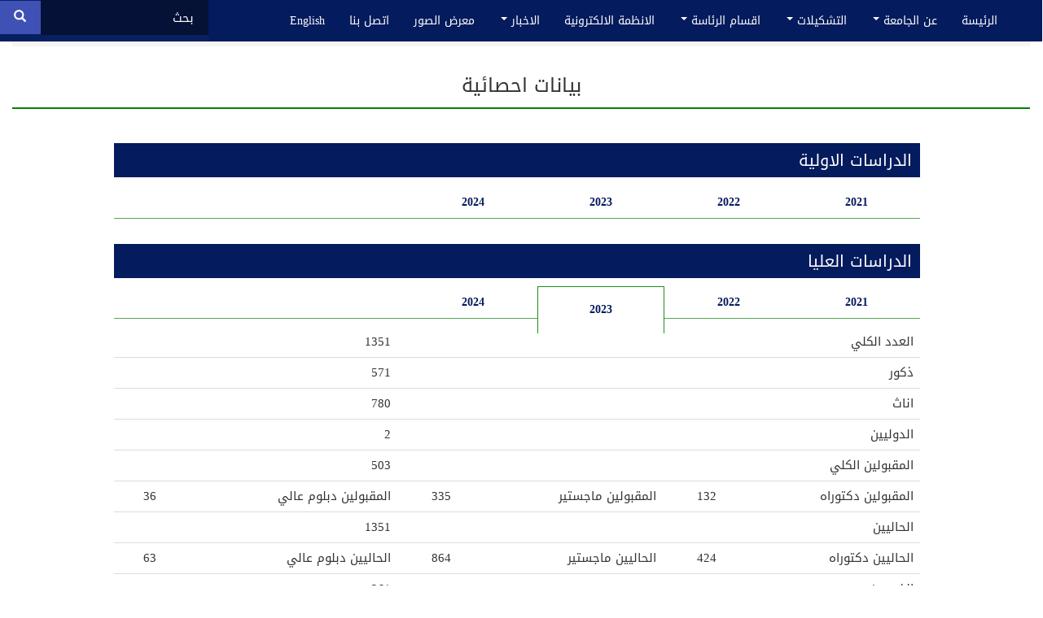

--- FILE ---
content_type: text/html; charset=utf-8
request_url: https://nahrainuniv.edu.iq/ar/statistics?qt-statistic2=2&qt-qs=1&qt-_2=1
body_size: 10413
content:
<!DOCTYPE html>
<html lang="ar" dir="rtl" prefix="content: http://purl.org/rss/1.0/modules/content/ dc: http://purl.org/dc/terms/ foaf: http://xmlns.com/foaf/0.1/ og: http://ogp.me/ns# rdfs: http://www.w3.org/2000/01/rdf-schema# sioc: http://rdfs.org/sioc/ns# sioct: http://rdfs.org/sioc/types# skos: http://www.w3.org/2004/02/skos/core# xsd: http://www.w3.org/2001/XMLSchema#">
<head>
  <link rel="profile" href="http://www.w3.org/1999/xhtml/vocab" />
  <meta name="viewport" content="width=device-width, initial-scale=1.0">
  <meta http-equiv="Content-Type" content="text/html; charset=utf-8" />
<link rel="shortcut icon" href="https://nahrainuniv.edu.iq/sites/default/files/logo_0_0.gif" type="image/gif" />
<meta name="generator" content="Drupal 7 (https://www.drupal.org)" />
<link rel="canonical" href="https://nahrainuniv.edu.iq/ar/statistics" />
<link rel="shortlink" href="https://nahrainuniv.edu.iq/ar/statistics" />
  <title>بيانات احصائية | جامعة النهرين | Al-Nahrain University</title>
  <link type="text/css" rel="stylesheet" href="https://nahrainuniv.edu.iq/sites/default/files/css/css_woIztW8ifWHtEhGfGXbq1ML4NyjErttubWKldKUHDDE.css" media="all" />
<link type="text/css" rel="stylesheet" href="https://nahrainuniv.edu.iq/sites/default/files/css/css_lwI6Z3G4s-Bna4o2jnQ0hH01MQ0NVuKUitm_4xhLvtY.css" media="all" />
<link type="text/css" rel="stylesheet" href="https://nahrainuniv.edu.iq/sites/default/files/css/css_NCOSdpoQnWWQHVcfG2o2skDLf8YSjSAlOAadPoELzbo.css" media="all" />
<style>#back-top{right:40px;}#back-top span#button{background-color:#CCCCCC;}#back-top span#button:hover{opacity:1;filter:alpha(opacity = 1);background-color:#777777;}
</style>
<link type="text/css" rel="stylesheet" href="https://nahrainuniv.edu.iq/sites/default/files/css/css_Vx_VMGQFmLqXJx6B2W_JZhAJZd4sDamBWXH9Ir4M_sc.css" media="all" />
<link type="text/css" rel="stylesheet" href="https://cdn.jsdelivr.net/npm/bootswatch@3.4.0/cosmo/bootstrap.min.css" media="all" />
<link type="text/css" rel="stylesheet" href="https://cdn.jsdelivr.net/npm/@unicorn-fail/drupal-bootstrap-styles@0.0.2/dist/3.1.1/7.x-3.x/drupal-bootstrap-cosmo.min.css" media="all" />
<link type="text/css" rel="stylesheet" href="https://nahrainuniv.edu.iq/sites/default/files/css/css_OKSDAj53Y7sXbPwEvSO0ApM4uHUdcpcrWVcUBTW7J-8.css" media="all" />
  <!-- HTML5 element support for IE6-8 -->
  <!--[if lt IE 9]>
    <script src="https://cdn.jsdelivr.net/html5shiv/3.7.3/html5shiv-printshiv.min.js"></script>
  <![endif]-->
  <script src="//code.jquery.com/jquery-2.2.4.min.js"></script>
<script>window.jQuery || document.write("<script src='/sites/all/modules/jquery_update/replace/jquery/2.2/jquery.min.js'>\x3C/script>")</script>
<script src="https://nahrainuniv.edu.iq/sites/default/files/js/js_GOikDsJOX04Aww72M-XK1hkq4qiL_1XgGsRdkL0XlDo.js"></script>
<script src="https://nahrainuniv.edu.iq/sites/default/files/js/js_onbE0n0cQY6KTDQtHO_E27UBymFC-RuqypZZ6Zxez-o.js"></script>
<script src="https://cdn.jsdelivr.net/npm/bootstrap@3.4.1/dist/js/bootstrap.min.js"></script>
<script src="https://nahrainuniv.edu.iq/sites/default/files/js/js_2FvGqCFGDkeS8EfEvmQvhjt3BTyFD4ltlT06MdZZZWA.js"></script>
<script src="https://nahrainuniv.edu.iq/sites/default/files/js/js_SM61l5K4Nv44eVG-8R4pwrjJ3ZgaGgqVNTdMmT04y-0.js"></script>
<script src="https://www.googletagmanager.com/gtag/js?id=UA-40014653-3"></script>
<script>window.dataLayer = window.dataLayer || [];function gtag(){dataLayer.push(arguments)};gtag("js", new Date());gtag("set", "developer_id.dMDhkMT", true);gtag("config", "UA-40014653-3", {"groups":"default","anonymize_ip":true});</script>
<script src="https://nahrainuniv.edu.iq/sites/default/files/js/js_2KlXA4Z5El1IQFVPxDN1aX5mIoMSFWGv3vwsP77K9yk.js"></script>
<script>jQuery.extend(Drupal.settings, {"basePath":"\/","pathPrefix":"ar\/","setHasJsCookie":0,"ajaxPageState":{"theme":"bootstrap_subtheme","theme_token":"XwKCYqE6X-S9No7JGn3gRsiPiWXFAbpIz-269KZH300","js":{"sites\/all\/themes\/bootstrap\/js\/bootstrap.js":1,"\/\/code.jquery.com\/jquery-2.2.4.min.js":1,"0":1,"misc\/jquery-extend-3.4.0.js":1,"misc\/jquery-html-prefilter-3.5.0-backport.js":1,"misc\/jquery.once.js":1,"misc\/drupal.js":1,"sites\/all\/modules\/jquery_update\/js\/jquery_browser.js":1,"misc\/form-single-submit.js":1,"https:\/\/cdn.jsdelivr.net\/npm\/bootstrap@3.4.1\/dist\/js\/bootstrap.min.js":1,"sites\/all\/modules\/miniorange_2fa\/includes\/js\/mo_authentication.js":1,"sites\/all\/modules\/miniorange_2fa\/includes\/js\/mo_settings.js":1,"sites\/all\/themes\/bootstrap\/js\/misc\/_progress.js":1,"public:\/\/languages\/ar_fehQKo-qFeMD_G02M_IKj8FIc1AOcCdtmsOJR7407fY.js":1,"sites\/all\/modules\/scroll_to_top\/scroll_to_top.js":1,"sites\/all\/modules\/quicktabs\/js\/quicktabs.js":1,"sites\/all\/modules\/google_analytics\/googleanalytics.js":1,"https:\/\/www.googletagmanager.com\/gtag\/js?id=UA-40014653-3":1,"1":1,"sites\/all\/themes\/bootstrap_subtheme\/js\/shaimaa.js":1},"css":{"modules\/system\/system.base.css":1,"modules\/system\/system.base-rtl.css":1,"sites\/all\/modules\/scroll_to_top\/scroll_to_top.css":1,"sites\/all\/modules\/calendar\/css\/calendar_multiday.css":1,"sites\/all\/modules\/date\/date_repeat_field\/date_repeat_field.css":1,"modules\/field\/theme\/field.css":1,"modules\/field\/theme\/field-rtl.css":1,"sites\/all\/modules\/miniorange_2fa\/includes\/css\/style_settings.css":1,"modules\/node\/node.css":1,"sites\/all\/modules\/views\/css\/views.css":1,"sites\/all\/modules\/views\/css\/views-rtl.css":1,"sites\/all\/modules\/ckeditor\/css\/ckeditor.css":1,"sites\/all\/modules\/ckeditor\/css\/ckeditor-rtl.css":1,"sites\/all\/modules\/ctools\/css\/ctools.css":1,"sites\/all\/modules\/panels\/css\/panels.css":1,"0":1,"sites\/all\/modules\/panels\/plugins\/layouts\/flexible\/flexible.css":1,"sites\/all\/modules\/quicktabs\/css\/quicktabs.css":1,"sites\/all\/modules\/quicktabs\/quicktabs_tabstyles\/tabstyles\/arrows\/arrows.css":1,"sites\/all\/modules\/quicktabs\/quicktabs_tabstyles\/tabstyles\/arrows\/arrows-rtl.css":1,"public:\/\/ctools\/css\/84abb4252988ba0e156f868df038949e.css":1,"sites\/all\/modules\/addtoany\/addtoany.css":1,"sites\/all\/libraries\/fontawesome\/css\/font-awesome.css":1,"https:\/\/cdn.jsdelivr.net\/npm\/bootswatch@3.4.0\/cosmo\/bootstrap.min.css":1,"https:\/\/cdn.jsdelivr.net\/npm\/@unicorn-fail\/drupal-bootstrap-styles@0.0.2\/dist\/3.1.1\/7.x-3.x\/drupal-bootstrap-cosmo.min.css":1,"sites\/all\/themes\/bootstrap_subtheme\/css\/style.css":1,"sites\/all\/themes\/bootstrap_subtheme\/css\/style_new.css":1}},"jcarousel":{"ajaxPath":"\/ar\/jcarousel\/ajax\/views"},"scroll_to_top":{"label":"Back to top"},"quicktabs":{"qt_statistic1":{"name":"statistic1","tabs":[{"bid":"block_delta_135","hide_title":0},{"bid":"block_delta_304","hide_title":0},{"bid":"block_delta_136","hide_title":0},{"bid":"block_delta_251","hide_title":0}],"scroll_to_top":{"label":"Back to top"}},"qt_statistic2":{"name":"statistic2","tabs":[{"bid":"block_delta_133","hide_title":1},{"bid":"block_delta_132","hide_title":1},{"bid":"block_delta_131","hide_title":1},{"bid":"block_delta_252","hide_title":1}],"quicktabs":{"qt_statistic1":{"name":"statistic1","tabs":[{"bid":"block_delta_135","hide_title":0},{"bid":"block_delta_304","hide_title":0},{"bid":"block_delta_136","hide_title":0},{"bid":"block_delta_251","hide_title":0}],"scroll_to_top":{"label":"Back to top"}}}},"qt__2":{"name":"_2","tabs":[{"bid":"block_delta_253","hide_title":1},{"bid":"block_delta_130","hide_title":1},{"bid":"block_delta_129","hide_title":1},{"bid":"block_delta_128","hide_title":1}],"quicktabs":{"qt_statistic1":{"name":"statistic1","tabs":[{"bid":"block_delta_135","hide_title":0},{"bid":"block_delta_304","hide_title":0},{"bid":"block_delta_136","hide_title":0},{"bid":"block_delta_251","hide_title":0}],"scroll_to_top":{"label":"Back to top"}}}},"qt_qs":{"name":"qs","tabs":[{"bid":"block_delta_121","hide_title":1},{"bid":"block_delta_255","hide_title":1},{"bid":"block_delta_254","hide_title":1},{"bid":"block_delta_138","hide_title":1},{"bid":"block_delta_256","hide_title":1},{"bid":"block_delta_139","hide_title":1}],"quicktabs":{"qt_statistic1":{"name":"statistic1","tabs":[{"bid":"block_delta_135","hide_title":0},{"bid":"block_delta_304","hide_title":0},{"bid":"block_delta_136","hide_title":0},{"bid":"block_delta_251","hide_title":0}],"scroll_to_top":{"label":"Back to top"}}}}},"googleanalytics":{"account":["UA-40014653-3"],"trackOutbound":1,"trackMailto":1,"trackDownload":1,"trackDownloadExtensions":"7z|aac|arc|arj|asf|asx|avi|bin|csv|doc(x|m)?|dot(x|m)?|exe|flv|gif|gz|gzip|hqx|jar|jpe?g|js|mp(2|3|4|e?g)|mov(ie)?|msi|msp|pdf|phps|png|ppt(x|m)?|pot(x|m)?|pps(x|m)?|ppam|sld(x|m)?|thmx|qtm?|ra(m|r)?|sea|sit|tar|tgz|torrent|txt|wav|wma|wmv|wpd|xls(x|m|b)?|xlt(x|m)|xlam|xml|z|zip"},"urlIsAjaxTrusted":{"\/ar\/statistics?qt-statistic2=2\u0026qt-qs=1\u0026qt-_2=1":true},"bootstrap":{"anchorsFix":"0","anchorsSmoothScrolling":"0","formHasError":1,"popoverEnabled":1,"popoverOptions":{"animation":1,"html":0,"placement":"right","selector":"","trigger":"click","triggerAutoclose":1,"title":"","content":"","delay":0,"container":"body"},"tooltipEnabled":1,"tooltipOptions":{"animation":1,"html":0,"placement":"auto left","selector":"","trigger":"hover focus","delay":0,"container":"body"}}});</script>
</head>
<body class="navbar-is-fixed-top html not-front not-logged-in no-sidebars page-statistics i18n-ar">
  <div id="skip-link">
    <a href="#main-content" class="element-invisible element-focusable">تجاوز إلى المحتوى الرئيسي</a>
  </div>
    <header id="navbar" role="banner" class="navbar navbar-fixed-top navbar-default">
  <div class="container-fluid">
    <div class="navbar-header">
              <a class="logo navbar-btn pull-left" href="/ar" title="الرئيسية">
          <img src="https://nahrainuniv.edu.iq/sites/default/files/logo_0.gif" alt="الرئيسية" />
        </a>
      
              <a class="name navbar-brand" href="/ar" title="الرئيسية">جامعة النهرين | Al-Nahrain University</a>
      
              <button type="button" class="navbar-toggle" data-toggle="collapse" data-target="#navbar-collapse">
          <span class="sr-only">Toggle navigation</span>
          <span class="icon-bar"></span>
          <span class="icon-bar"></span>
          <span class="icon-bar"></span>
        </button>
          </div>

          <div class="navbar-collapse collapse" id="navbar-collapse">
        <nav role="navigation">
                      <ul class="menu nav navbar-nav"><li class="first leaf"><a href="/ar" title="">الرئيسة</a></li>
<li class="expanded dropdown"><a href="https://nahrainuniv.edu.iq/ar/node/7991" title="" class="dropdown-toggle" data-toggle="dropdown">عن الجامعة <span class="caret"></span></a><ul class="dropdown-menu"><li class="first leaf"><a href="https://nahrainuniv.edu.iq/ar/node/7991" title="">عن الجامعة</a></li>
<li class="leaf"><a href="https://nahrainuniv.edu.iq/sites/default/files/cv%20pers..pdf#overlay-context=ar/node/7973" title="">رئيس الجامعة</a></li>
<li class="leaf"><a href="/ar/node/6">كلمة رئيس الجامعة</a></li>
<li class="leaf"><a href="https://nahrainuniv.edu.iq/ar/node/7973" title="">مجلس الجامعة</a></li>
<li class="leaf"><a href="/ar/node/8">السادة رؤساء الجامعة</a></li>
<li class="leaf"><a href="https://nahrainuniv.edu.iq/ar/node/25044" title="">الخطة الاستراتيجية للجامعة</a></li>
<li class="leaf"><a href="https://nahrainuniv.edu.iq/ar/node/8132" title="">مخطط تعزيز مبدأ الشفافية</a></li>
<li class="leaf"><a href="https://nahrainuniv.edu.iq/ar/statistics" title="">بيانات احصائية</a></li>
<li class="leaf"><a href="https://nahrainuniv.edu.iq/ar/node/8747" title="">الجوائز والاوسمة المحلية والعالمية</a></li>
<li class="leaf"><a href="https://nahrainuniv.edu.iq/ar/node/26138" title="">دليل الوصف الوظيفي جامعة النهرين</a></li>
<li class="leaf"><a href="https://sustaina.nahrainuniv.edu.iq/ar/%d8%b3%d9%8a%d8%a7%d8%b3%d8%a7%d8%aa-%d8%a7%d9%84%d8%ac%d8%a7%d9%85%d8%b9%d8%a9-%d8%a8%d8%b4%d8%a3%d9%86-%d8%a7%d9%84%d8%aa%d9%86%d9%85%d9%8a%d8%a9-%d8%a7%d9%84%d9%85%d8%b3%d8%aa%d8%af%d8%a7%d9%85/" title="">سياسات الجامعة في التنمية المستدامة </a></li>
<li class="last leaf"><a href="https://nahrainuniv.edu.iq/sites/default/files/%D8%A7%D9%84%D8%A7%D9%85%D9%86%20%D8%A7%D9%84%D8%B3%D9%8A%D8%A8%D8%B1%D8%A7%D9%86%D9%8A.pdf#overlay-context=" title="">الإجراءات الوقائية للحد من حوادث الأمن السيبراني</a></li>
</ul></li>
<li class="expanded dropdown"><a href="/ar" title="" class="dropdown-toggle" data-toggle="dropdown">التشكيلات <span class="caret"></span></a><ul class="dropdown-menu"><li class="first leaf"><a href="https://nahrainuniv.edu.iq/ar/node/26231" title="">الكليات</a></li>
<li class="leaf"><a href="https://www.nahrainuniv.edu.iq/ar/node/27165#overlay-context=" title="">المعاهد</a></li>
<li class="leaf"><a href="https://nahrainuniv.edu.iq/ar/node/26252" title="">المراكز</a></li>
<li class="last leaf"><a href="https://lib.nahrainuniv.edu.iq/" title="">المكتبة المركزية</a></li>
</ul></li>
<li class="expanded dropdown"><a href="https://nahrainuniv.edu.iq/ar/node/8075" title="" class="dropdown-toggle" data-toggle="dropdown">اقسام الرئاسة <span class="caret"></span></a><ul class="dropdown-menu"><li class="first leaf"><a href="https://nahrainuniv.edu.iq/ar/node/7902" title="">قسم التسجيل وشؤون الطلبة</a></li>
<li class="leaf"><a href="https://nahrainuniv.edu.iq/ar/p_graduate" title="">قسم شؤون الدراسات العليا</a></li>
<li class="leaf"><a href="https://nahrainuniv.edu.iq/ar/sci_aff" title="">قسم الشؤون العلمية</a></li>
<li class="leaf"><a href="https://nahrainuniv.edu.iq/ar/cultur_Rel" title="">قسم البعثات والعلاقات الثقافية</a></li>
<li class="leaf"><a href="https://qa.nahrainuniv.edu.iq/" title="">قسم ضمان الجودة والأداء الجامعي</a></li>
<li class="leaf"><a href="http://dormitories.nahrainuniv.edu.iq/" title="">قسم شؤون الأقسام الداخلية</a></li>
<li class="leaf"><a href="https://nahrainuniv.edu.iq/ar/Construct_aff" title="">قسم الاعمار والمشاريع</a></li>
<li class="leaf"><a href="https://nahrainuniv.edu.iq/ar/planning" title="">قسم الدراسات والتخطيط</a></li>
<li class="leaf"><a href="https://nahrainuniv.edu.iq/ar/node/3697" title="">قسم النشاطات الطلابية</a></li>
<li class="leaf"><a href="https://nahrainuniv.edu.iq/ar/node/8735" title="">قسم الاعلام والاتصال الحكومي</a></li>
<li class="leaf"><a href="https://nahrainuniv.edu.iq/ar/admin_aff" title="">قسم الشؤون الادارية والمالية</a></li>
<li class="leaf"><a href="https://nahrainuniv.edu.iq/ar/legal_aff" title="">قسم الشؤون القانونية</a></li>
<li class="leaf"><a href="https://nahrainuniv.edu.iq/ar/audit_aff" title="">قسم التدقيق والرقابة الداخلية</a></li>
<li class="leaf"><a href="https://nahrainuniv.edu.iq/ar/headquarters_aff" title="">قسم شؤون الديوان</a></li>
<li class="leaf"><a href="https://nahrainuniv.edu.iq/ar/%20sci_pro" title="">شعبة الترقيات العلمية المركزية</a></li>
<li class="leaf"><a href="/ar/node/8316">شعبة التأهيل والتوظيف والمتابعه</a></li>
<li class="leaf"><a href="https://nahrainuniv.edu.iq/ar/tec_div" title="">شعبة الحاضنة التكنلوجية والنظام البيئي</a></li>
<li class="leaf"><a href="https://nahrainuniv.edu.iq/ar/psychological" title="">شعبة الإرشاد النفسي الجامعي</a></li>
<li class="leaf"><a href="https://nahrainuniv.edu.iq/ar/contract" title="">شعبة العقود الحكومية</a></li>
<li class="leaf"><a href="https://nahrainuniv.edu.iq/ar/web" title="">شعبة الموقع الالكتروني</a></li>
<li class="last leaf"><a href="https://nahrainuniv.edu.iq/ar/women_aff" title="">شعبة شؤون المرأة</a></li>
</ul></li>
<li class="leaf"><a href="https://nahrainuniv.edu.iq/ar/node/3951" title="">الانظمة الالكترونية</a></li>
<li class="expanded dropdown"><a href="/ar" title="" class="dropdown-toggle" data-toggle="dropdown">الاخبار <span class="caret"></span></a><ul class="dropdown-menu"><li class="first leaf"><a href="https://nahrainuniv.edu.iq/ar/all-news-en" title="">اخبار الجامعة</a></li>
<li class="leaf"><a href="https://nahrainuniv.edu.iq/ar/all-colleges" title="">اخبار الكليات</a></li>
<li class="leaf"><a href="https://nahrainuniv.edu.iq/ar/all-discussions" title="">المناقشات</a></li>
<li class="last leaf"><a href="https://nahrainuniv.edu.iq/ar/all-videos" title="">الفيديوهات</a></li>
</ul></li>
<li class="leaf"><a href="https://nahrainuniv.edu.iq/ar/node/7954" title="">معرض الصور</a></li>
<li class="leaf"><a href="https://nahrainuniv.edu.iq/ar/node/8065" title="">اتصل بنا</a></li>
<li class="last leaf"><a href="http://nahrainuniv.edu.iq/en" title="">English</a></li>
</ul>                                      </nav>
      </div>
      </div>
</header>

<div class="main-container container-fluid">

  <header role="banner" id="page-header">
    
      <div class="region region-header">
    <section id="block-block-237" class="block block-block clearfix">

      
  <p class="rtecenter"><a class="arab" href="https://nahrainuniv.edu.iq/ar">العربية</a><a class="engl" href="https://nahrainuniv.edu.iq/en">English</a></p>

</section>
<section id="block-search-form" class="block block-search clearfix">

      
  <form class="form-search content-search" action="/ar/statistics?qt-statistic2=2&amp;qt-qs=1&amp;qt-_2=1" method="post" id="search-block-form" accept-charset="UTF-8"><div><div>
      <h2 class="element-invisible">استمارة البحث</h2>
    <div class="input-group"><input title="أدخل العبارات التي تريد البحث عنها." placeholder="بحث" class="form-control form-text" type="text" id="edit-search-block-form--2" name="search_block_form" value="" size="15" maxlength="128" /><span class="input-group-btn"><button type="submit" class="btn btn-primary"><span class="icon glyphicon glyphicon-search" aria-hidden="true"></span></button></span></div><div class="form-actions form-wrapper form-group" id="edit-actions"><button class="element-invisible btn btn-primary form-submit" type="submit" id="edit-submit" name="op" value="بحث">بحث</button>
</div><input type="hidden" name="form_build_id" value="form-rIpgI2cm28b4GLZA2bYolxKTzWMUgWkgiHsTDdQAU8Y" />
<input type="hidden" name="form_id" value="search_block_form" />
</div>
</div></form>
</section>
  </div>
  </header> <!-- /#page-header -->

  <div class="row">

    
    <section class="col-sm-12">
            <ol class="breadcrumb"><li><a href="/ar">الرئيسية</a></li>
<li class="active">بيانات احصائية</li>
</ol>      <a id="main-content"></a>
                    <h1 class="page-header">بيانات احصائية</h1>
                                                          <div class="region region-content">
    <div class="panel-flexible panels-flexible-14 clearfix" >
<div class="panel-flexible-inside panels-flexible-14-inside">
<div class="panels-flexible-region panels-flexible-region-14-center panels-flexible-region-first panels-flexible-region-last">
  <div class="inside panels-flexible-region-inside panels-flexible-region-14-center-inside panels-flexible-region-inside-first panels-flexible-region-inside-last">
<div class="panel-pane pane-block pane-quicktabs-statistic1"  >
  
        <h2 class="pane-title">
       الدراسات الاولية    </h2>
    
  
  <div class="pane-content">
    <div  id="quicktabs-statistic1" class="quicktabs-wrapper quicktabs-style-arrows"><ul class="quicktabs-tabs quicktabs-style-arrows"><li><a href="/ar/statistics?qt-statistic2=2&amp;qt-qs=1&amp;qt-_2=1&amp;qt-statistic1=0#qt-statistic1" id="quicktabs-tab-statistic1-0" class="quicktabs-tab quicktabs-tab-block quicktabs-tab-block-block-delta-135 active">2021</a></li>
<li><a href="/ar/statistics?qt-statistic2=2&amp;qt-qs=1&amp;qt-_2=1&amp;qt-statistic1=1#qt-statistic1" id="quicktabs-tab-statistic1-1" class="quicktabs-tab quicktabs-tab-block quicktabs-tab-block-block-delta-304 active">2022</a></li>
<li><a href="/ar/statistics?qt-statistic2=2&amp;qt-qs=1&amp;qt-_2=1&amp;qt-statistic1=2#qt-statistic1" id="quicktabs-tab-statistic1-2" class="quicktabs-tab quicktabs-tab-block quicktabs-tab-block-block-delta-136 active">2023</a></li>
<li><a href="/ar/statistics?qt-statistic2=2&amp;qt-qs=1&amp;qt-_2=1&amp;qt-statistic1=3#qt-statistic1" id="quicktabs-tab-statistic1-3" class="quicktabs-tab quicktabs-tab-block quicktabs-tab-block-block-delta-251 active">2024</a></li>
</ul><div id="quicktabs-container-statistic1" class="quicktabs_main quicktabs-style-arrows"><div  id="quicktabs-tabpage-statistic1-0" class="quicktabs-tabpage quicktabs-hide"><section id="block-block-135" class="block block-block clearfix">

      
  <table border="0" cellpadding="1" cellspacing="1" class="table table-hover" style="width:100%;">
<tbody>
<tr>
<td>
				العدد الكلي</td>
<td>
				5592</td>
</tr>
<tr>
<td>
				الذكور</td>
<td>
				2264</td>
</tr>
<tr>
<td>
				الاناث</td>
<td>
				3328</td>
</tr>
<tr>
<td>
				سكنة المحافظة</td>
<td>
				4565</td>
</tr>
<tr>
<td>
				سكنة خارج المحافظة</td>
<td>
				1027</td>
</tr>
<tr>
<td>
				الدوليين</td>
<td>
				0</td>
</tr>
<tr>
<td>
				المقبولين</td>
<td>
				1442</td>
</tr>
<tr>
<td>
				الحاليين</td>
<td>
				5592</td>
</tr>
<tr>
<td>
				الخريجين</td>
<td>
				702</td>
</tr>
<tr>
<td>
				نسبة الطالب | التدريسي</td>
<td>
				7.09</td>
</tr>
</tbody>
</table>
<p> </p>

</section>
</div><div  id="quicktabs-tabpage-statistic1-1" class="quicktabs-tabpage quicktabs-hide"><section id="block-block-304" class="block block-block clearfix">

      
  <p><!--?php --></p>
<div class="statistic" style="width: 55%px;">
	<a href="https://int.nahrainuniv.edu.iq/index.php/ar/al-nahrain_university_ar/"><span style="font-size:20px;">التعليم حق للجميع لا تفوت الفرصة ..... سجل الان في برنامج ادرس في العراق</span></a>  <img alt="" src="https://nahrainuniv.edu.iq/sites/default/files/study%20in%20iraq.png#overlay-context=ar" style="width: 85px; height: 64px;" /></div>

</section>
</div><div  id="quicktabs-tabpage-statistic1-2" class="quicktabs-tabpage quicktabs-hide"><section id="block-block-136" class="block block-block clearfix">

      
  <table border="0" cellpadding="1" cellspacing="1" class="table table-hover" style="width:100%;">
<tbody>
<tr>
<td>
				العدد الكلي</td>
<td>
				3918</td>
</tr>
<tr>
<td>
				الذكور</td>
<td>
				1457</td>
</tr>
<tr>
<td>
				الاناث</td>
<td>
				2461</td>
</tr>
<tr>
<td>
				سكنة المحافظة</td>
<td>
				3129</td>
</tr>
<tr>
<td>
				سكنة خارج المحافظة</td>
<td>
				789</td>
</tr>
<tr>
<td>
				الدوليين</td>
<td>
				5</td>
</tr>
<tr>
<td>
				المقبولين</td>
<td>
				1155</td>
</tr>
<tr>
<td>
				الحاليين</td>
<td>
				746</td>
</tr>
<tr>
<td>
				الخريجين</td>
<td>
				844</td>
</tr>
<tr>
<td>
				نسبة الطالب | التدريسي</td>
<td>
				3.38</td>
</tr>
</tbody>
</table>
<p> </p>

</section>
</div><div  id="quicktabs-tabpage-statistic1-3" class="quicktabs-tabpage quicktabs-hide"><section id="block-block-251" class="block block-block clearfix">

      
  <table border="0" cellpadding="1" cellspacing="1" class="table table-hover" style="width:100%;">
<tbody>
<tr>
<td>
				العدد الكلي</td>
<td>
				1758</td>
</tr>
<tr>
<td>
				الذكور</td>
<td>
				714</td>
</tr>
<tr>
<td>
				الاناث1044</td>
<td>
				1044</td>
</tr>
<tr>
<td>
				سكنة المحافظة</td>
<td>
				850</td>
</tr>
<tr>
<td>
				سكنة خارج المحافظة</td>
<td>
				908</td>
</tr>
<tr>
<td>
				الدوليين</td>
<td>
				3</td>
</tr>
<tr>
<td>
				المقبولين</td>
<td>
				1669</td>
</tr>
<tr>
<td>
				الحاليين</td>
<td>
				1758</td>
</tr>
<tr>
<td>
				الخريجين</td>
<td>
				750</td>
</tr>
<tr>
<td>
				نسبة الطالب | التدريسي</td>
<td>
				1:6</td>
</tr>
</tbody>
</table>
<p> </p>

</section>
</div></div></div>  </div>

  
  </div>
<div class="panel-separator"></div><div class="panel-pane pane-block pane-quicktabs-statistic2"  >
  
        <h2 class="pane-title">
      الدراسات العليا    </h2>
    
  
  <div class="pane-content">
    <div  id="quicktabs-statistic2" class="quicktabs-wrapper quicktabs-style-arrows"><ul class="quicktabs-tabs quicktabs-style-arrows"><li><a href="/ar/statistics?qt-qs=1&amp;qt-_2=1&amp;qt-statistic2=0#qt-statistic2" id="quicktabs-tab-statistic2-0" class="quicktabs-tab quicktabs-tab-block quicktabs-tab-block-block-delta-133 active">2021</a></li>
<li><a href="/ar/statistics?qt-qs=1&amp;qt-_2=1&amp;qt-statistic2=1#qt-statistic2" id="quicktabs-tab-statistic2-1" class="quicktabs-tab quicktabs-tab-block quicktabs-tab-block-block-delta-132 active">2022</a></li>
<li class="active"><a href="/ar/statistics?qt-qs=1&amp;qt-_2=1&amp;qt-statistic2=2#qt-statistic2" id="quicktabs-tab-statistic2-2" class="quicktabs-tab quicktabs-tab-block quicktabs-tab-block-block-delta-131 active">2023</a></li>
<li><a href="/ar/statistics?qt-qs=1&amp;qt-_2=1&amp;qt-statistic2=3#qt-statistic2" id="quicktabs-tab-statistic2-3" class="quicktabs-tab quicktabs-tab-block quicktabs-tab-block-block-delta-252 active">2024</a></li>
</ul><div id="quicktabs-container-statistic2" class="quicktabs_main quicktabs-style-arrows"><div  id="quicktabs-tabpage-statistic2-0" class="quicktabs-tabpage quicktabs-hide"><section id="block-block-133" class="block block-block clearfix">

      
  <table border="0" cellpadding="1" cellspacing="1" class="table table-hover" style="width:100%;">
<tbody>
<tr>
<td colspan="4">
				العدد الكلي</td>
<td colspan="2">
				1148</td>
</tr>
<tr>
<td colspan="4">
				ذكور</td>
<td colspan="2">
				460</td>
</tr>
<tr>
<td colspan="4">
				اناث</td>
<td colspan="2">
				688</td>
</tr>
<tr>
<td colspan="4">
				الدوليين</td>
<td colspan="2">
				1</td>
</tr>
<tr>
<td colspan="4">
				المقبولين الكلي</td>
<td colspan="2">
				308</td>
</tr>
<tr>
<td colspan="4">
				الحاليين</td>
<td colspan="2">
				1069</td>
</tr>
<tr>
<td>
				الحاليين دكتوراه</td>
<td>
				359</td>
<td>
				الحاليين ماجستير</td>
<td>
				711</td>
<td>
				الحاليين دبلوم عالي</td>
<td>
				78</td>
</tr>
<tr>
<td colspan="4">
				الخريجين</td>
<td colspan="2">
				498</td>
</tr>
<tr>
<td>
				الخريجين دكتوراه</td>
<td>
				106</td>
<td>
				الخريجين ماجستير</td>
<td>
				374</td>
<td>
				الخريجين دبلوم عالي</td>
<td>
				18</td>
</tr>
</tbody>
</table>
<p> </p>

</section>
</div><div  id="quicktabs-tabpage-statistic2-1" class="quicktabs-tabpage quicktabs-hide"><section id="block-block-132" class="block block-block clearfix">

      
  <table border="0" cellpadding="1" cellspacing="1" class="table table-hover" style="width:100%;">
<tbody>
<tr>
<td colspan="4">
				العدد الكلي</td>
<td colspan="2">
				1611</td>
</tr>
<tr>
<td colspan="4">
				ذكور</td>
<td colspan="2">
				535</td>
</tr>
<tr>
<td colspan="4">
				اناث</td>
<td colspan="2">
				1076</td>
</tr>
<tr>
<td colspan="4">
				الدوليين</td>
<td colspan="2">
				2</td>
</tr>
<tr>
<td colspan="4">
				المقبولين الكلي</td>
<td colspan="2">
				468</td>
</tr>
<tr>
<td>
				المقبولين دكتوراه</td>
<td>
				135</td>
<td>
				المقبولين ماجستير</td>
<td>
				624</td>
<td>
				المقبولين دبلوم عالي</td>
<td>
				40</td>
</tr>
<tr>
<td colspan="4">
				الحاليين</td>
<td colspan="2">
				1611</td>
</tr>
<tr>
<td>
				الحاليين دكتوراه</td>
<td>
				348</td>
<td>
				الحاليين ماجستير</td>
<td>
				938</td>
<td>
				الحاليين دبلوم عالي</td>
<td>
				46</td>
</tr>
<tr>
<td colspan="4">
				الخريجين</td>
<td colspan="2">
				499</td>
</tr>
<tr>
<td>
				الخريجين دكتوراه</td>
<td>
				126</td>
<td>
				الخريجين ماجستير</td>
<td>
				343</td>
<td>
				الخريجين دبلوم عالي</td>
<td>
				30</td>
</tr>
</tbody>
</table>
<p> </p>

</section>
</div><div  id="quicktabs-tabpage-statistic2-2" class="quicktabs-tabpage "><section id="block-block-131" class="block block-block clearfix">

      
  <div class="tasniff">
<table border="0" cellpadding="1" cellspacing="1" class="table table-hover" style="width:100%;">
<tbody>
<tr>
<td colspan="4">
					العدد الكلي</td>
<td colspan="2">
					1351</td>
</tr>
<tr>
<td colspan="4">
					ذكور</td>
<td colspan="2">
					571</td>
</tr>
<tr>
<td colspan="4">
					اناث</td>
<td colspan="2">
					780</td>
</tr>
<tr>
<td colspan="4">
					الدوليين</td>
<td colspan="2">
					2</td>
</tr>
<tr>
<td colspan="4">
					المقبولين الكلي</td>
<td colspan="2">
					503</td>
</tr>
<tr>
<td>
					المقبولين دكتوراه</td>
<td>
					132</td>
<td>
					المقبولين ماجستير</td>
<td>
					335</td>
<td>
					المقبولين دبلوم عالي</td>
<td>
					36</td>
</tr>
<tr>
<td colspan="4">
					الحاليين</td>
<td colspan="2">
					1351</td>
</tr>
<tr>
<td>
					الحاليين دكتوراه</td>
<td>
					424</td>
<td>
					الحاليين ماجستير</td>
<td>
					864</td>
<td>
					الحاليين دبلوم عالي</td>
<td>
					63</td>
</tr>
<tr>
<td colspan="4">
					الخريجين</td>
<td colspan="2">
					361</td>
</tr>
<tr>
<td>
					الخريجين دكتوراه</td>
<td>
					71</td>
<td>
					الخريجين ماجستير</td>
<td>
					249</td>
<td>
					الخريجين دبلوم عالي</td>
<td>
					41</td>
</tr>
</tbody>
</table>
</div>
<p> </p>

</section>
</div><div  id="quicktabs-tabpage-statistic2-3" class="quicktabs-tabpage quicktabs-hide"><section id="block-block-252" class="block block-block clearfix">

      
  <div class="tasniff">
<table border="0" cellpadding="1" cellspacing="1" class="table table-hover" style="width:100%;">
<tbody>
<tr>
<td colspan="4">
					العدد الكلي</td>
<td colspan="2">
					1421</td>
</tr>
<tr>
<td colspan="4">
					ذكور</td>
<td colspan="2">
					590</td>
</tr>
<tr>
<td colspan="4">
					اناث</td>
<td colspan="2">
					831</td>
</tr>
<tr>
<td colspan="4">
					الدوليين</td>
<td colspan="2">
					-</td>
</tr>
<tr>
<td colspan="4">
					المقبولين الكلي</td>
<td colspan="2">
					491</td>
</tr>
<tr>
<td>
					المقبولين دكتوراه</td>
<td>
					156</td>
<td>
					المقبولين ماجستير</td>
<td>
					 </td>
<td>
					المقبولين دبلوم عالي</td>
<td>
					36</td>
</tr>
<tr>
<td colspan="4">
					الحاليين</td>
<td colspan="2">
					1079</td>
</tr>
<tr>
<td>
					الحاليين دكتوراه</td>
<td>
					361</td>
<td>
					الحاليين ماجستير</td>
<td>
					 </td>
<td>
					الحاليين دبلوم عالي</td>
<td>
					 </td>
</tr>
<tr>
<td colspan="4">
					الخريجين</td>
<td colspan="2">
					260</td>
</tr>
<tr>
<td>
					الخريجين دكتوراه</td>
<td>
					46</td>
<td>
					الخريجين ماجستير</td>
<td>
					178</td>
<td>
					الخريجين دبلوم عالي</td>
<td>
					36</td>
</tr>
</tbody>
</table>
</div>
<p> </p>

</section>
</div></div></div>  </div>

  
  </div>
<div class="panel-separator"></div><div class="panel-pane pane-block pane-quicktabs-2"  >
  
        <h2 class="pane-title">
      التدريسيين    </h2>
    
  
  <div class="pane-content">
    <div  id="quicktabs-_2" class="quicktabs-wrapper quicktabs-style-arrows"><ul class="quicktabs-tabs quicktabs-style-arrows"><li><a href="/ar/statistics?qt-statistic2=2&amp;qt-qs=1&amp;qt-_2=0#qt-_2" id="quicktabs-tab-_2-0" class="quicktabs-tab quicktabs-tab-block quicktabs-tab-block-block-delta-253 active">2020</a></li>
<li class="active"><a href="/ar/statistics?qt-statistic2=2&amp;qt-qs=1&amp;qt-_2=1#qt-_2" id="quicktabs-tab-_2-1" class="quicktabs-tab quicktabs-tab-block quicktabs-tab-block-block-delta-130 active">2021</a></li>
<li><a href="/ar/statistics?qt-statistic2=2&amp;qt-qs=1&amp;qt-_2=2#qt-_2" id="quicktabs-tab-_2-2" class="quicktabs-tab quicktabs-tab-block quicktabs-tab-block-block-delta-129 active">2022</a></li>
<li><a href="/ar/statistics?qt-statistic2=2&amp;qt-qs=1&amp;qt-_2=3#qt-_2" id="quicktabs-tab-_2-3" class="quicktabs-tab quicktabs-tab-block quicktabs-tab-block-block-delta-128 active">2023</a></li>
</ul><div id="quicktabs-container-_2" class="quicktabs_main quicktabs-style-arrows"><div  id="quicktabs-tabpage-_2-0" class="quicktabs-tabpage quicktabs-hide"><section id="block-block-253" class="block block-block clearfix">

      
  <div class="tasnifatt">
<div class="tasnifatt">
<div class="tasniff">
<table border="0" cellpadding="1" cellspacing="1" class="table table-hover" style="width:100%;">
<tbody>
<tr>
<td>
							الذكور</td>
<td>
							556</td>
</tr>
<tr>
<td>
							الاناث</td>
<td>
							491</td>
</tr>
<tr>
<td>
							المحاضرين</td>
<td>
							98</td>
</tr>
<tr>
<td>
							الاجانب</td>
<td>
							0</td>
</tr>
<tr>
<td>
							المجموع</td>
<td>
							1047</td>
</tr>
<tr>
<td>
							البحوث المنشورة</td>
<td>
							454</td>
</tr>
<tr>
<td>
							البحوث المقبولة للنشر</td>
<td>
							75</td>
</tr>
<tr>
<td>
							البحوث الغير منشورة</td>
<td>
							67</td>
</tr>
</tbody>
</table>
</div>
</div>
</div>
<p> </p>

</section>
</div><div  id="quicktabs-tabpage-_2-1" class="quicktabs-tabpage "><section id="block-block-130" class="block block-block clearfix">

      
  <div class="tasniff">
<table border="0" cellpadding="1" cellspacing="1" class="table table-hover" style="width:100%;">
<tbody>
<tr>
<td>
					الذكور</td>
<td>
					568</td>
</tr>
<tr>
<td>
					الاناث</td>
<td>
					505</td>
</tr>
<tr>
<td>
					المحاضرين</td>
<td>
					102</td>
</tr>
<tr>
<td>
					الاجانب</td>
<td>
					لايوجد</td>
</tr>
<tr>
<td>
					المجموع</td>
<td>
					1175</td>
</tr>
</tbody>
</table>
</div>
<p> </p>

</section>
</div><div  id="quicktabs-tabpage-_2-2" class="quicktabs-tabpage quicktabs-hide"></div><div  id="quicktabs-tabpage-_2-3" class="quicktabs-tabpage quicktabs-hide"><section id="block-block-128" class="block block-block clearfix">

      
  <div class="tasnifatt">
<div class="tasnifatt">
<div class="tasniff">
<table border="0" cellpadding="1" cellspacing="1" class="table table-hover" style="width:100%;">
<tbody>
<tr>
<td>
							الذكور</td>
<td>
							582</td>
</tr>
<tr>
<td>
							الاناث</td>
<td>
							479</td>
</tr>
<tr>
<td>
							المحاضرين</td>
<td>
							98</td>
</tr>
<tr>
<td>
							الاجانب</td>
<td>
							0</td>
</tr>
<tr>
<td>
							المجموع</td>
<td>
							1159</td>
</tr>
</tbody>
</table>
</div>
</div>
</div>
<p> </p>

</section>
</div></div></div>  </div>

  
  </div>
<div class="panel-separator"></div><div class="panel-pane pane-block pane-quicktabs-qs"  >
  
        <h2 class="pane-title">
      احصائيات عامة    </h2>
    
  
  <div class="pane-content">
    <div  id="quicktabs-qs" class="quicktabs-wrapper quicktabs-style-arrows"><ul class="quicktabs-tabs quicktabs-style-arrows"><li><a href="/ar/statistics?qt-statistic2=2&amp;qt-_2=1&amp;qt-qs=0#qt-qs" id="quicktabs-tab-qs-0" class="quicktabs-tab quicktabs-tab-block quicktabs-tab-block-block-delta-121 active">التصنيفات</a></li>
<li class="active"><a href="/ar/statistics?qt-statistic2=2&amp;qt-_2=1&amp;qt-qs=1#qt-qs" id="quicktabs-tab-qs-1" class="quicktabs-tab quicktabs-tab-block quicktabs-tab-block-block-delta-255 active">احصائيات الكتب</a></li>
<li><a href="/ar/statistics?qt-statistic2=2&amp;qt-_2=1&amp;qt-qs=2#qt-qs" id="quicktabs-tab-qs-2" class="quicktabs-tab quicktabs-tab-block quicktabs-tab-block-block-delta-254 active">احصائيات براءات الاختراع</a></li>
<li><a href="/ar/statistics?qt-statistic2=2&amp;qt-_2=1&amp;qt-qs=3#qt-qs" id="quicktabs-tab-qs-3" class="quicktabs-tab quicktabs-tab-block quicktabs-tab-block-block-delta-138 active">العائدات المالية</a></li>
<li><a href="/ar/statistics?qt-statistic2=2&amp;qt-_2=1&amp;qt-qs=4#qt-qs" id="quicktabs-tab-qs-4" class="quicktabs-tab quicktabs-tab-block quicktabs-tab-block-block-delta-256 active">خطة القبول لعام</a></li>
<li><a href="/ar/statistics?qt-statistic2=2&amp;qt-_2=1&amp;qt-qs=5#qt-qs" id="quicktabs-tab-qs-5" class="quicktabs-tab quicktabs-tab-block quicktabs-tab-block-block-delta-139 active">اخرى</a></li>
</ul><div id="quicktabs-container-qs" class="quicktabs_main quicktabs-style-arrows"><div  id="quicktabs-tabpage-qs-0" class="quicktabs-tabpage quicktabs-hide"><section id="block-block-121" class="block block-block clearfix">

      
  <div class="allbox">
<div class="box">
<div class="content">
<div>
<h2>
					<span style="font-family:times new roman,times,serif;">National University Ranking</span></h2>
<div>
<p>2024</p>
</div>
<p>13</p>
</div>
</div>
<p>		<img src="https://nahrainuniv.edu.iq/sites/default/files/styles/original_size/public/3.png?itok=IuzAqoB_" /></p></div>
<div class="box">
<div class="content">
<div>
<h2>
					<span style="font-family:times new roman,times,serif;">Webometrics</span></h2>
<div>
<p>2025</p>
</div>
<div>
<p>Globally : 3425</p>
</div>
<div>
<p>Arab World : 163</p>
</div>
<div>
<p>Nationally : 19</p>
</div>
</div>
</div>
<p>		<img src="https://nahrainuniv.edu.iq/sites/default/files/styles/original_size/public/8.png?itok=q9fNKCRD" /></p></div>
<div class="box">
<div class="content">
<h2>
				<span style="font-family:times new roman,times,serif;">QS</span></h2>
<div>
<p>2025</p>
<div>
<p>Region : 74</p>
</div>
<div>
<p>Locally : 4</p>
</div>
</div>
</div>
<p>		<img src="https://www.nahrainuniv.edu.iq/sites/default/files/arab.png?itok=IuzAqoB_" /></p></div>
<div class="box">
<div class="content">
<h2>
				<span style="font-family:times new roman,times,serif;">QS</span></h2>
<div>
<p>2026</p>
<div>
<div>
						International 951</div>
<div>
<div>
							Region 334</div>
<div>
<div>
								Locally 2</div>
</div>
</div>
</div>
<div>
<p> </p>
</div>
</div>
</div>
<p>		<img src="https://nahrainuniv.edu.iq/sites/default/files/WhatsApp%20Image%202025-06-19%20at%206.17.42%20PM_0.jpeg#overlay-context=ar/node/27232" style="width: 330px; height: 186px;" /></p></div>
<div class="box">
<div class="content">
<h2>
				<span style="font-family:times new roman,times,serif;">SCIMAGO</span></h2>
<div>
<p>2025</p>
<p>international: 8170</p>
<p>Region: 397</p>
<p>Locally: 21</p>
</div>
</div>
<p>		<img src="https://nahrainuniv.edu.iq/sites/default/files/styles/original_size/public/7.png?itok=ubJjwd0i" /></p></div>
<div class="box">
<div class="content">
<div>
<h2>
					<span style="font-family:times new roman,times,serif;">4icu</span></h2>
<div>
<p>2024</p>
</div>
<div>
<p>Locally : 24</p>
</div>
</div>
</div>
<p>		<img src="https://nahrainuniv.edu.iq/sites/default/files/styles/original_size/public/6.png?itok=Gt96DlrD" /></p></div>
<div class="box">
<div class="content">
<h2>
				<span style="font-family:times new roman,times,serif;">Green Metric</span></h2>
<div>
<p>2024</p>
<p>international: 588</p>
<p>Region: 323</p>
<p>Locally: 19</p>
</div>
</div>
<p>		<img src="https://nahrainuniv.edu.iq/sites/default/files/styles/original_size/public/4_0.png?itok=0C4J1Rdg" /></p></div>
<div class="box">
<div class="content">
<h2>
				<span style="font-family:times new roman,times,serif;"><span style="font-size: 12px;"><span style="font-size:18px;">Qs sustainability ranking</span></span></span><br />
				<span style="font-size: 12px;">2025</span><br />
				<span style="font-size:14px;"><span style="font-family:times new roman,times,serif;">international:1451</span></span></h2>
<div>
<p>Region: 524</p>
<p>Locally: 3</p>
</div>
</div>
<p>		<img src="https://www.nahrainuniv.edu.iq/sites/default/files/qs.jpg?itok=IuzAqoB_" /></p></div>
<div class="box">
<div class="content">
<div>
<div>
<p>IMPACT  RANKINGS 2024</p>
</div>
<div>
<p>nternational: 1001</p>
</div>
<div>
<p>Locally: 11</p>
</div>
</div>
</div>
<p>		<img src="https://nahrainuniv.edu.iq/sites/default/files/times%20impact.jpeg#overlay-context=ar/node" /></p></div>
<div class="box">
<div class="content">
<div>
<div>
<p>Times Arab Ranking 2024</p>
</div>
<div>
<p>Region: 42</p>
</div>
<div>
<p>Locally: 5</p>
</div>
</div>
</div>
<p>		<img src="https://nahrainuniv.edu.iq/sites/default/files/67_0.jpg#overlay-context=ar/node" /></p></div>
<div class="box">
<div class="content">
<div>
<h2>
					<span style="font-family:times new roman,times,serif;"><span style="font-size:18px;">UNIRANKS 2025</span></span></h2>
<div>
<p>nternational: 3289</p>
</div>
<div>
<p>Locally : 11</p>
</div>
</div>
</div>
<p>		<img src="https://nahrainuniv.edu.iq/sites/default/files/arab%20copy.jpg?itok=IuzAqoB_" /></p></div>
<div class="box">
<div class="content">
<h2>
				<span style="font-family:times new roman,times,serif;"><span style="font-size:18px;"> Interdisciplinary Scince ranking </span></span></h2>
<div>
<p>2025</p>
<p>international: 501</p>
<p>Locally: 7</p>
</div>
</div>
<p>		<img src="https://www.nahrainuniv.edu.iq/sites/default/files/7%201_0.jpg?itok=IuzAqoB_" /></p></div>
<div class="box">
<div class="content">
<h2>
				<span style="font-family:times new roman,times,serif;"><span style="font-size:18px;"> Round University Ranking)RUR)<br />
				  </span></span><span style="font-size: 12px;">2025</span></h2>
<div>
<p>Region: 879</p>
<p>Locally: 3</p>
</div>
</div>
<p>		<img src="https://www.nahrainuniv.edu.iq/sites/default/files/rur_0.png?itok=IuzAqoB_" /></p></div>
<div class="box">
<div class="content">
<h2>
				<span style="font-family:times new roman,times,serif;"><span style="font-size:18px;">Arab Ranking for </span>Universities<span style="font-size:18px;"> </span></span><br />
				<span style="font-size: 12px;">2024</span></h2>
<p>nternational: 60</p>
<div>
<p>Locally: 6</p>
</div>
<p>			<a href="https://nahrainuniv.edu.iq/ar/node/8451"><span style="color:#ffffff;">More Info</span></a></p></div>
<p>		<img src="https://www.nahrainuniv.edu.iq/sites/default/files/7%20copy%D8%AE.jpg?itok=IuzAqoB_" /></p></div>
</div>
<p> </p>

</section>
</div><div  id="quicktabs-tabpage-qs-1" class="quicktabs-tabpage "><section id="block-block-255" class="block block-block clearfix">

      
  <div class="tasnifatt">
<div class="tasnifatt">
<div class="tasniff">
<table border="0" cellpadding="1" cellspacing="1" class="table table-hover" style="width:100%;">
<tbody>
<tr>
<td>
							الكتب المنهجية المؤلفة من قبل التدريسيين (منجزة) - 2020 </td>
<td>
							2</td>
</tr>
<tr>
<td>
							الكتب المساعدة المؤلفة من قبل التدريسيين (منجزة | داخل العراق)  - 2020 </td>
<td>
							13</td>
</tr>
<tr>
<td>
							الكتب المساعدة المؤلفة من قبل التدريسيين (منجزة | خارج العراق) - 2020 </td>
<td>
							12</td>
</tr>
<tr>
<td>
							الكتب المترجمة (داخل العراق) - 2020 </td>
<td>
							2</td>
</tr>
<tr>
<td>
							الكتب المترجمة (خارج العراق) - 2020 </td>
<td>
							3</td>
</tr>
<tr>
<td>
							<span style="font-size:16px;">للاطلاع على كافة الكتب اضغط على الرابط التالي  .... <a href="https://docs.google.com/spreadsheets/d/1rV64SOo_dqBjbqWTkcKFUu3Lg1rATJld/edit?pli=1&amp;gid=1896170907#gid=1896170907">اضغط هنا</a></span></td>
<td>
							 </td>
</tr>
</tbody>
</table>
</div>
</div>
</div>
<p> </p>

</section>
</div><div  id="quicktabs-tabpage-qs-2" class="quicktabs-tabpage quicktabs-hide"><section id="block-block-254" class="block block-block clearfix">

      
  <div class="tasnifatt">
<div class="tasnifatt">
<div class="tasniff">
<table border="0" cellpadding="1" cellspacing="1" class="table table-hover" style="width:100%;">
<tbody>
<tr>
<td>
							براءات الاختراع المنجزة داخل العراق خلال العام 2023</td>
<td>
							13</td>
</tr>
<tr>
<td>
							براءات الاختراع التي تم تسويقها خلال العام 2020</td>
<td>
							6</td>
</tr>
</tbody>
</table>
</div>
</div>
</div>
<p> </p>

</section>
</div><div  id="quicktabs-tabpage-qs-3" class="quicktabs-tabpage quicktabs-hide"><section id="block-block-138" class="block block-block clearfix">

      
  <div class="tasnifat1">
<div class="tasnif">
<p>العائدات من التعليم</p>
<div>
<p>ID</p>
<p>2666836946</p>
</div>
<div>
<p> </p>
<p>2021</p>
</div>
</div>
<div class="tasnif">
<p>العائدات من صندوق التعليم</p>
<div>
<p>ID</p>
<p>لايوجد</p>
</div>
<div>
<p> </p>
<p>2021</p>
</div>
</div>
<div class="tasnif">
<p>العائدات من الاستثمار</p>
<div>
<p>ID</p>
<p>لايوجد</p>
</div>
<div>
<p>ID</p>
<p>2021</p>
</div>
</div>
<div class="tasnif">
<p>العائدات من الخدمات الاستشارية</p>
<div>
<p>ID</p>
<p>392164900</p>
</div>
<div>
<p> </p>
<p>2021</p>
</div>
</div>
</div>
<p> </p>

</section>
</div><div  id="quicktabs-tabpage-qs-4" class="quicktabs-tabpage quicktabs-hide"></div><div  id="quicktabs-tabpage-qs-5" class="quicktabs-tabpage quicktabs-hide"><section id="block-block-139" class="block block-block clearfix">

      
  <p><a href="https://nahrainuniv.edu.iq/sites/default/files/%D8%A7%D8%AD%D8%B5%D8%A7%D8%A1%D8%A7%D8%AA%202024.pdf#overlay-context=ar/node/26442"><span style="font-size: 18px; color: rgb(0, 0, 0);">- دليل الجامعة لعام 2024</span></a></p>
<p><a href="https://nahrainuniv.edu.iq/sites/default/files/%D8%A7%D9%84%D8%A7%D8%AD%D8%B5%D8%A7%D8%A6%D9%8A%D8%A9%20%D8%A7%D9%84%D8%B3%D9%86%D9%88%D9%8A%D8%A9%202023%20%28%D8%A8%D8%B9%D8%AF%20%D8%A7%D9%84%D8%AA%D9%86%D8%B6%D9%8A%D8%AF-1.pdf#overlay-context="><span style="font-size: 18px; color: rgb(0, 0, 0);">- احصائية سنوية 2023</span></a></p>
<p><a href="http://www.nahrainuniv.edu.iq/sites/default/files/%D8%A7%D8%AD%D8%B5%D8%A7%D8%A6%D9%8A%D8%A9%20%D8%B3%D9%86%D9%88%D9%8A%D8%A92019.pdf" style="font-size: 18px;"><span style="color: rgb(0, 0, 0);">- احصائية سنوية 2019</span></a></p>
<div>
<p dir="rtl"><span style="font-size: 18px; font-family: arial, helvetica, sans-serif;"><a href="http://www.nahrainuniv.edu.iq/sites/default/files/%D8%A7%D9%84%D8%A3%D8%AD%D8%B5%D8%A7%D8%A6%D8%A7%D8%AA%20%D8%A7%D9%84%D8%B3%D9%86%D9%88%D9%8A%D8%A9%202017-2018.pdf#overlay-context=ar/node/2033"><span style="color: rgb(0, 0, 0);">- </span></a></span><a href="http://www.nahrainuniv.edu.iq/sites/default/files/%D8%A7%D9%84%D8%A3%D8%AD%D8%B5%D8%A7%D8%A6%D8%A7%D8%AA%20%D8%A7%D9%84%D8%B3%D9%86%D9%88%D9%8A%D8%A9%202017-2018.pdf#overlay-context=ar/node/2033" style="font-size: 18px;"><span style="color: rgb(0, 0, 0);">الأحصائات السنوية 2017-2018</span></a></p>
<p dir="rtl"><b style="font-size: 18px; color: rgb(0, 0, 205);"><a href="http://nahrainuniv.edu.iq/sites/default/files/international%20students.pdf"><span style="color: rgb(0, 0, 0);">- </span></a></b><b style="font-size: 18px; color: rgb(0, 0, 205);"><a href="http://nahrainuniv.edu.iq/sites/default/files/international%20students.pdf"><span style="color: rgb(0, 0, 0);">الطلبة الأجانب المسجلين لغاية عام 2018</span></a></b></p>
<p dir="rtl"><span style="font-size: 18px; color: rgb(0, 0, 0);">- </span><a href="http://www.nahrainuniv.edu.iq/sites/default/files/%D8%A7%D9%84%D8%A7%D8%AD%D8%B5%D8%A7%D8%A6%D9%8A%D8%A9%20%D8%A7%D9%84%D8%B3%D9%86%D9%88%D9%8A%D8%A9%202014-2015_0.pdf#overlay-context=ar/node/2085" style="font-size: 18px;"><span style="color: rgb(0, 0, 0);">الاحصاء الفصلي لعام 2015</span></a></p>
<p dir="rtl"><span style="font-size: 18px;"><span style="color: rgb(0, 0, 0);">- </span><a href="http://www.nahrainuniv.edu.iq/sites/default/files/%D8%A7%D9%84%D8%A3%D8%AD%D8%B5%D8%A7%D8%A1%20%D8%A7%D9%84%D9%81%D8%B5%D9%84%D9%8A%20%D9%84%D8%AC%D8%A7%D9%85%D8%B9%D8%A9%20%D8%A7%D9%84%D9%86%D9%87%D8%B1%D9%8A%D9%86%20%D8%A7%20%D9%8A%D9%84%D9%88%D9%84%202014.pdf" target="_blank&quot;"><span style="color: rgb(0, 0, 0);">الأحصاء الفصلي لجامعة النهرين ا يلول </span></a><strong style="line-height: 1.538em;"><a href="http://www.nahrainuniv.edu.iq/sites/default/files/%D8%A7%D9%84%D8%A3%D8%AD%D8%B5%D8%A7%D8%A1%20%D8%A7%D9%84%D9%81%D8%B5%D9%84%D9%8A%20%D9%84%D8%AC%D8%A7%D9%85%D8%B9%D8%A9%20%D8%A7%D9%84%D9%86%D9%87%D8%B1%D9%8A%D9%86%20%D8%A7%20%D9%8A%D9%84%D9%88%D9%84%202014.pdf" target="_blank&quot;"><span style="color: rgb(0, 0, 0);">2014</span></a></strong></span></p>
<p dir="rtl"><span style="font-size: 18px; color: rgb(0, 0, 0);">- </span><a href="http://www.nahrainuniv.edu.iq/sites/default/files/أحصائيات جامعة النهرين.pdf" style="font-size: 18px;" target="_blank&quot;"><span style="color: rgb(0, 0, 0);">احصائيات جامعة النهرين 2011 -2014</span></a></p>
<p dir="rtl"><a href="http://www.nahrainuniv.edu.iq/sites/default/files/أحصائيات جامعة النهرين.pdf" target="_blank&quot;"><img src="http://www.nahrainuniv.edu.iq/sites/default/files/stat1.jpg" style="border-width: 0px; border-style: solid; width: 200px; height: 262px; float: right;" /></a></p>
<p dir="rtl">
</p><p>		 </p>
</div>
<p> </p>

</section>
</div></div></div>  </div>

  
  </div>
  </div>
</div>
</div>
</div>
  </div>
    </section>

    
  </div>
</div>

  <footer class="footer container-fluid">
      <div class="region region-footer">
    <section id="block-block-97" class="block block-block clearfix">

      
  <div class="onefour">
<div class="one1">
<h3>
			الكليات</h3>
<ul dir="rtl">
<li>
				<a href="http://www.law.nahrainuniv.edu.iq/">كلية الحقوق</a></li>
<li>
				<a href="https://www.colmed-alnahrain.edu.iq/">كلية الطب</a></li>
<li>
				<a href="https://eng.nahrainuniv.edu.iq">كلية الهندسة</a></li>
<li>
				<a href="https://sc.nahrainuniv.edu.iq/index_ar.php">كلية العلوم</a></li>
<li>
				<a href="https://pol.nahrainuniv.edu.iq/">كلية العلوم السياسية</a></li>
<li>
				<a href="https://coie-nahrain.edu.iq/">كلية هندسة المعلومات</a></li>
<li>
				<a href="https://eco.nahrainuniv.edu.iq/">كلية اقتصاديات الاعمال</a></li>
<li>
				<a href="http://biotech.nahrainuniv.edu.iq/">كلية التقنيات الاحيائية</a></li>
<li>
				<a href="http://copharmacy.nahrainuniv.edu.iq/">كلية الصيدلة</a></li>
</ul>
</div>
<div class="two2">
<h3>
			المعاهد والمراكز</h3>
<ul dir="rtl">
<li>
				<a href="http://ierit.nahrainuniv.edu.iq/">المعهد العالي لتشخيص العقم والتقنيات المساعدة على الانجاب </a></li>
<li>
				<a href="http://fsc.nahrainuniv.edu.iq/">المعهد العالي للعلوم العدلية</a></li>
<li>
				<a href="http://brc.nahrainuniv.edu.iq/">مركز بحوث التقنيات الاحيائية</a></li>
<li>
				<a href="http://nerc.nahrainuniv.edu.iq/">مركز بحوث النهرين للطاقة المتجددة</a></li>
<li>
				<a href="http://cc.nahrainuniv.edu.iq/">مركز الحاسبة الالكترونية</a></li>
<li>
				<a href="http://cec.nahrainuniv.edu.iq/">مركز التعليم المستمر</a></li>
</ul>
</div>
<div class="three3">
<h3>
			اقسام الرئاسة</h3>
<ul dir="rtl">
<li>
				<a href="https://nahrainuniv.edu.iq/ar/sci_aff">قسم الشؤون العلمية</a></li>
<li>
				<a href="http://dormitories.nahrainuniv.edu.iq/">قسم شؤون الاقسام الداخلية </a></li>
<li>
				<a href="https://qa.nahrainuniv.edu.iq/">قسم ضمان الجودة والاداء الجامعي</a></li>
<li>
				<a href="https://nahrainuniv.edu.iq/ar/node/8075">اخرى</a></li>
</ul>
</div>
<div class="four4">
<h3>
			أخرى</h3>
<ul dir="rtl">
<li>
				<a href="https://nahrainuniv.edu.iq/ar/node/3951/">الانظمة الالكترونية</a></li>
<li>
				<a href="https://ur.gov.iq">بوابة اور الالكترونية للخدمات الحكومية</a></li>
<li>
				<a href="https://www.nahrainuniv.edu.iq/sitemap.xml">خارطة الموقع</a></li>
<li>
				<a href="https://nahrainuniv.edu.iq/ar/node/8136">روابط ذات صلة</a></li>
<li>
				<a href="https://nahrainuniv.edu.iq/sites/default/files/phone_no.1_Al-Nahrain_University.pdf">دليل الهواتف</a></li>
</ul>
</div>
<div class="three3">
<h3>
			التطبيق الخاص بالجامعة</h3>
<p> </p>
<ul dir="rtl">
<li>
				<a href="https://apps.apple.com/sa/app/al-nahrain-university/id6739337125"><img src="https://nahrainuniv.edu.iq/sites/default/files/app_ap.jpg#overlay-context=ar/node/27264" style="width: 150px; height: 44px;" /></a>
<p> </p>
</li>
<li>
				<a href="https://play.google.com/store/apps/details?id=com.nahrain_uni_app"><img src="https://nahrainuniv.edu.iq/sites/default/files/app_google.jpg#overlay-context=ar/node/27264" style="width: 150px; height: 45px;" /></a></li>
</ul>
<p> </p>
</div>
</div>
<p> </p>

</section>
<section id="block-block-116" class="block block-block clearfix">

      
  <div class="cntctall">
<div class="social">
<div class="so">
			<a href="https://x.com/i/flow/login?redirect_after_login=%2FAlnahrainU" target="_blank"><img src="https://nahrainuniv.edu.iq/sites/default/files/x2_0.png#overlay-context=ar/node" style="width: 50px; height: 49px;" /></a></div>
<div class="so">
			<a href="https://www.facebook.com/Al.Nahrain.U/" target="_blank"><img src="https://nahrainuniv.edu.iq/sites/default/files/styles/original_size/public/faceicon.png?itok=Fp4s1JmN" /></a></div>
<div class="so">
			<a href="https://youtube.com/channel/UCPMC5Y-unFycFafL_qysTGA" target="_blank"><img src="https://nahrainuniv.edu.iq/sites/default/files/styles/original_size/public/youtubeicon.png?itok=X8dn-Lxh" /></a></div>
<div class="so">
			<a href="https://nahrainuniv.edu.iq/ar/node/8065" target="_blank"><img src="https://nahrainuniv.edu.iq/sites/default/files/phone2.png#overlay-context=ar/node/8066" /></a></div>
<div class="so">
			<a href="https://www.instagram.com/uoalnahrain?igsh=MXRqbnBuMjgwcW5jaQ%3D%3D" target="_blank"><img src="https://nahrainuniv.edu.iq/sites/default/files/Instagram.png#overlay-context=ar" /></a></div>
</div>
</div>
<div class="no">
	 </div>

</section>
<section id="block-block-98" class="block block-block clearfix">

      
  <div class="foooter ">
	© جميع الحقوق محفوظة | شعبة الموقع الالكتروني |جامعة النهرين  سبت, 01/17/2026 - 18:55 </div>

</section>
  </div>
  </footer>
  <script src="https://nahrainuniv.edu.iq/sites/default/files/js/js_MRdvkC2u4oGsp5wVxBG1pGV5NrCPW3mssHxIn6G9tGE.js"></script>
</body>
</html>
